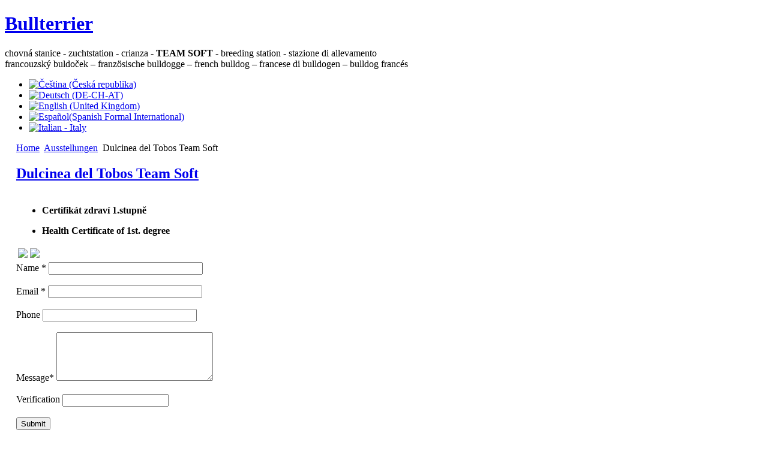

--- FILE ---
content_type: text/html; charset=utf-8
request_url: http://bullterrier.cz/de/ausstellungen/5512-dulcinea-del-tobos-team-soft
body_size: 4153
content:

<!DOCTYPE html PUBLIC "-//W3C//DTD XHTML 1.0 Transitional//EN" "http://www.w3.org/TR/xhtml1/DTD/xhtml1-transitional.dtd">

<html xmlns="http://www.w3.org/1999/xhtml" xml:lang="de-de" lang="de-de">

<head>
  <base href="http://bullterrier.cz/ausstellungen/5512-dulcinea-del-tobos-team-soft"/>
  <meta http-equiv="content-type" content="text/html; charset=utf-8"/>
  <meta name="robots" content="index, follow"/>
  <meta name="keywords" content=""/>
  <meta name="title" content="Dulcinea del Tobos Team Soft"/>
  <meta name="author" content="Ivan Hašek"/>
  <meta name="description" content=""/>
  <title>Dulcinea del Tobos Team Soft</title>
  <link href="/templates/ja_purity/favicon.ico" rel="shortcut icon" type="image/x-icon"/>
  <link rel="stylesheet" href="http://bullterrier.cz/plugins/system/shadowbox/examples/build/shadowbox.css" type="text/css"/>
  <link rel="stylesheet" href="/modules/mod_jflanguageselection/tmpl/mod_jflanguageselection.css" type="text/css"/>
  <script type="text/javascript" src="/media/system/js/mootools.js"></script>
  <script type="text/javascript" src="/media/system/js/caption.js"></script>
  <script type="text/javascript" src="http://bullterrier.cz/plugins/system/shadowbox/min/index.php?g=sb&ad=base&lan=en&play=img-swf-flv-qt-wmp-iframe-html"></script>
  <script type="text/javascript">Shadowbox.init();</script>


<link rel="stylesheet" href="http://bullterrier.cz/templates/system/css/system.css" type="text/css"/>
<link rel="stylesheet" href="http://bullterrier.cz/templates/system/css/general.css" type="text/css"/>
<link rel="stylesheet" href="http://bullterrier.cz/templates/ja_purity/css/template.css" type="text/css"/>

<script language="javascript" type="text/javascript" src="http://bullterrier.cz/templates/ja_purity/js/ja.script.js"></script>

<link rel="stylesheet" href="http://bullterrier.cz/templates/ja_purity/css/menu.css" type="text/css"/>
<link rel="stylesheet" href="http://bullterrier.cz/templates/ja_purity/styles/header/blue/style.css" type="text/css"/>
<link rel="stylesheet" href="http://bullterrier.cz/templates/ja_purity/styles/background/color/style.css" type="text/css"/>
<link rel="stylesheet" href="http://bullterrier.cz/templates/ja_purity/styles/elements/blue/style.css" type="text/css"/>

<!--[if IE 7.0]>
<style type="text/css">
.clearfix {display: inline-block;}
</style>
<![endif]-->

<style type="text/css">#ja-mainnav,#ja-container,#ja-botsl,#ja-footer{width:97%;margin:0 auto}#ja-wrapper{min-width:100%}</style>
</head>

<body id="bd" class="fs3 Moz ">
<a name="Top" id="Top"></a>
<div id="ja-wrapper">
<!-- BEGIN: HEADER -->
<div id="ja-headerwrap">
	<div id="ja-header" class="clearfix">
    <div class="header-img"></div>
	        <div class="logo">
            <a href="/" title="Französische Bulldogge">
              <h1>
                Bullterrier              </h1>
            </a>
		  chovná stanice - zuchtstation - crianza - <strong>TEAM  SOFT</strong> - breeding station - stazione di allevamento<br/>
            francouzský buldoček – französische bulldogge – french bulldog – francese di bulldogen – bulldog francés
        </div>
	
	
			<div id="ja-search">
			<div id="jflanguageselection"><ul class="jflanguageselection"><li><a href="http://bullterrier.cz/cs/vystavy/5512-dulcinea-del-tobos-team-soft"><img src="/images//flags/cz.png" alt="Čeština (Česká republika)" title="Čeština (Česká republika)"/></a></li><li id="active_language"><a href="http://bullterrier.cz/de/ausstellungen/5512-dulcinea-del-tobos-team-soft"><img src="/images//flags/de.png" alt="Deutsch (DE-CH-AT)" title="Deutsch (DE-CH-AT)"/></a></li><li><a href="http://bullterrier.cz/en/exhibitions/5512-dulcinea-del-tobos-team-soft"><img src="/images//flags/gb.png" alt="English (United Kingdom)" title="English (United Kingdom)"/></a></li><li><a href="http://bullterrier.cz/es/exposiciones/5512-dulcinea-del-tobos-team-soft"><img src="/images//flags/es.png" alt="Español(Spanish Formal International)" title="Español(Spanish Formal International)"/></a></li><li><a href="http://bullterrier.cz/it/esposizioni/5512-dulcinea-del-tobos-team-soft"><img src="/images//flags/it.png" alt="Italian - Italy" title="Italian - Italy"/></a></li></ul></div><!--Joom!fish V2.0.4 (Lightning)-->
<!-- &copy; 2003-2009 Think Network, released under the GPL. -->
<!-- More information: at http://www.joomfish.net -->

		</div>
	
	</div>
</div>
<!-- END: HEADER -->

<!-- BEGIN: MAIN NAVIGATION -->
<!-- END: MAIN NAVIGATION -->

<div id="ja-containerwrap-fr">
<div id="ja-containerwrap2">
	<div id="ja-container">
	<div id="ja-container2" class="clearfix">

		<div id="ja-mainbody-fr" class="clearfix">

		<!-- BEGIN: CONTENT -->
		<div id="ja-contentwrap">
		<div id="ja-content">

			

						<div id="ja-pathway">
				<span class="breadcrumbs pathway">
<a href="http://bullterrier.cz/" class="pathway">Home</a> <img src="/templates/ja_purity/images/arrow.png" alt=""/> <a href="/de/ausstellungen" class="pathway">Ausstellungen</a> <img src="/templates/ja_purity/images/arrow.png" alt=""/> Dulcinea del Tobos Team Soft</span>

			</div>
			
			
			
<h2 class="contentheading">
		<a href="/de/ausstellungen/5512-dulcinea-del-tobos-team-soft" class="contentpagetitle">
		Dulcinea del Tobos Team Soft	</a>
	</h2>




<div class="article-content">


    <table style="width: 100%;" class="article-content">
        <tbody>
        <tr>
            <td><ul>
<li><strong>Certifikát zdraví 1.stupně</strong></li>
</ul>
<div>
<div>
<ul>
<li><strong>Health Certificate of 1st. degree </strong></li>
</ul>
</div>
</div></td>
        </tr>
        <tr class="gallery">
            <td>
                                                    <a rel="shadowbox" href="/images/parents/img1/5512/Dulcinea (1).jpg"><img src="/images/parents/img1/5512/_thumb1/Dulcinea (1).jpg"></a>
                                                    <a rel="shadowbox" href="/images/parents/img2/5512/Dulcinea (2).jpg"><img src="/images/parents/img2/5512/_thumb1/Dulcinea (2).jpg"></a>
                                                                                                                            </td>
        </tr>
        </tbody>
    </table>
                <div class="contact_form">			
			                        						        <form name="ChronoContact_contact" id="ChronoContact_contact" method="post" action="http://bullterrier.cz/index.php?option=com_chronocontact&task=send&chronoformname=contact&Itemid=16">
		
				<input type="hidden" name="redirect_url" value="/de/ausstellungen/5512-dulcinea-del-tobos-team-soft"/>
<div class="form_item">
  <div class="form_element cf_textbox">
    <label class="cf_label" style="width: 150px;">Name*</label>
    <input class="cf_inputbox required" maxlength="150" size="30" title="" id="text_3" name="jmeno" type="text"/>
  
  </div>
  <div class="cfclear">&nbsp;</div>
</div>

<div class="form_item">
  <div class="form_element cf_textbox">
    <label class="cf_label" style="width: 150px;">Email*</label>
    <input class="cf_inputbox validate-email required" maxlength="150" size="30" title="" id="text_2" name="email" type="text"/>
  
  </div>
  <div class="cfclear">&nbsp;</div>
</div>

<div class="form_item">
  <div class="form_element cf_textbox">
    <label class="cf_label" style="width: 150px;">Phone</label>
    <input class="cf_inputbox" maxlength="150" size="30" title="" id="text_4" name="telefon" type="text"/>
  
  </div>
  <div class="cfclear">&nbsp;</div>
</div>

<div class="form_item">
  <div class="form_element cf_textarea">
    <label class="cf_label" style="width: 150px;">Message*</label>
    <textarea class="cf_inputbox required" rows="5" id="text_1" title="" cols="30" name="text"></textarea>
    
  </div>
  <div class="cfclear">&nbsp;</div>
</div>

<div class="form_item">
  <div class="form_element cf_captcha">
    <label class="cf_label" style="width: 150px;">Verification</label>
    <span><input name="chrono_verification" style="vertical-align:top;" type="text" id="chrono_verification" value=""/>
							&nbsp;&nbsp;<img src="http://bullterrier.cz/components/com_chronocontact/chrono_verification.php?imtype=1" alt=""/></span> 
    
    </div>
  <div class="cfclear">&nbsp;</div>
</div>

<div class="form_item">
  <div class="form_element cf_button">
    <input value="Submit" name="button_4" type="submit"/>
  </div>
  <div class="cfclear">&nbsp;</div>
</div>
		<input type="hidden" name="ac326f8faba6637a460dd8bf05bf2d78" value="1"/>	
                	<input type="hidden" name="1cf1" value="682594665a74c37d5d597f15e0fb5f95"/>
                        	        </form>

		</div>
</div>


<span class="article_separator">&nbsp;</span>


			
						<div id="ja-banner">
                <table style="margin:0 auto">
                <tr><td align="center">
						<div class="moduletable facebook">
					<!-- Facebook Badge START --><a href="http://cs-cz.facebook.com/Franzosische.Bulldogge" target="_TOP" title="Ivan M. Hašek"><img src="http://badge.facebook.com/badge/100000934155420.1659.1076473494.png" style="border: 0px;"/></a><!-- Facebook Badge END -->		</div>
			<div class="moduletable skype">
					<!-- Skype 'Skype Me™!' button http://www.skype.com/go/skypebuttons --> <a href="skype:hasek.ivan?call"><img alt="Skype Me™!" height="52" width="124" style="border: none;" src="http://download.skype.com/share/skypebuttons/buttons/call_blue_white_124x52.png"/></a>		</div>
			<div class="moduletable">
					<!-- Facebook Badge START --><a href="http://cs-cz.facebook.com/miniatur.bullterrier" target="_TOP" title="Ivan Hasek"><img src="http://badge.facebook.com/badge/100003631562010.105.1220409848.png" style="border: 0px;"/></a><!-- Facebook Badge END -->		</div>
	
                </td></tr>
                </table>
			</div>
			
		</div>
		</div>
		<!-- END: CONTENT -->

				<!-- BEGIN: LEFT COLUMN -->
		<div id="ja-col1">
					<div class="moduletable_menu">
					<ul class="menu"><li class="item1"><a href="http://bullterrier.cz/"><span>Home</span></a></li><li class="item4"><a href="/de/franzoesische-bulldogge-welpen"><span>Welpen Fr.Bulldoggen zum Verkauf</span></a></li><li class="item9"><a href="/de/miniatur-bullterrier-welpen"><span>Miniatur Bullterrier Welpen</span></a></li><li class="item6"><a href="/de/garantie"><span>Garantie</span></a></li><li class="item13"><a href="/de/welpen-team-soft"><span>Wo sind unsere Welpen</span></a></li><li class="item14"><a href="/de/aus-ihren-briefen"><span>Aus Ihren Briefen,Referenzen     </span></a></li><li class="item3"><a href="/de/ueber-uns"><span>Über uns</span></a></li><li class="item2"><a href="/de/kontakt"><span>Kontakt</span></a></li><li class="item10"><a href="/de/fotogalerie"><span>Fotogalerie</span></a></li><li class="item12"><a href="/de/kamera-on-line"><span>Kamera on-line - For IE only</span></a></li><li id="current" class="active item16"><a href="/de/ausstellungen"><span>Ausstellungen</span></a></li></ul>		</div>
			<div class="moduletable">
					<script language="javascript" type="text/javascript">function iFrameHeight(){var h=0;if(!document.all){h=document.getElementById('blockrandom').contentDocument.height;document.getElementById('blockrandom').style.height=h+60+'px';}else if(document.all){h=document.frames('blockrandom').document.body.scrollHeight;document.all.blockrandom.style.height=h+20+'px';}}</script>

<iframe onload="iFrameHeight()" id="blockrandom" name="" src="https://www.youtube.com/embed/QczFJ9-yRGY?rel=0" width="100%" height="200" scrolling="no" align="top" frameborder="0" class="wrapper">
	Keine IFrames</iframe>		</div>
			<div class="moduletable">
					<script language="javascript" type="text/javascript">function iFrameHeight(){var h=0;if(!document.all){h=document.getElementById('blockrandom').contentDocument.height;document.getElementById('blockrandom').style.height=h+60+'px';}else if(document.all){h=document.frames('blockrandom').document.body.scrollHeight;document.all.blockrandom.style.height=h+20+'px';}}</script>

<iframe onload="iFrameHeight()" id="blockrandom" name="" src="https://www.youtube.com/embed/j7w7hG1MJ6w?si=hi6YABFZ8A8O9PRA?list=PLD517B8A96E4702E9&rel=0" width="100%" height="200" scrolling="no" align="top" frameborder="0" class="wrapper">
	Keine IFrames</iframe>		</div>
			<div class="moduletable">
					<script language="javascript" type="text/javascript">function iFrameHeight(){var h=0;if(!document.all){h=document.getElementById('blockrandom').contentDocument.height;document.getElementById('blockrandom').style.height=h+60+'px';}else if(document.all){h=document.frames('blockrandom').document.body.scrollHeight;document.all.blockrandom.style.height=h+20+'px';}}</script>

<iframe onload="iFrameHeight()" id="blockrandom" name="" src="http://www.youtube.com/embed/ejzk3N1X6HE?rel=0" width="100%" height="200" scrolling="no" align="top" frameborder="0" class="wrapper">
	Keine IFrames</iframe>		</div>
	
		</div><br/>
		<!-- END: LEFT COLUMN -->
		
		</div>

		
	</div>
	</div>
</div>
</div>

<!-- BEGIN: BOTTOM SPOTLIGHT -->
<div id="ja-botslwrap">
	<div id="ja-botsl" class="clearfix">

	  
	  	  <div class="ja-box-full" style="width: 99;">
					<div class="moduletable">
					<a href="http://www.toplist.cz/" target="_blank">
                   <img src="http://toplist.cz/count.asp?id=123519&amp;logo=bc&amp;start=30000" border="0" alt="TOPlist" width="88" height="120"/>
                </a>		</div>
			<div class="moduletable center clear">
					<a target="_top" href="http://www.snautz.de/hunde/"><img style="width: 468px; height: 60px; border: none;" alt="Welpen" src="http://www.snautz.de/bilder/banner-hunde-468x60.gif"/></a><br/>Bei Snautz.de finden Sie <a target="_top" href="http://www.snautz.de/hunde/">Welpen</a> und Hunde.		</div>
	
	  </div>
	  
	  
	  
	</div>
</div>
<!-- END: BOTTOM SPOTLIGHT -->

<!-- BEGIN: FOOTER -->
<div id="ja-footerwrap">
<div id="ja-footer" class="clearfix">

	<div id="ja-footnav">
		
	</div>

	<div class="copyright">
		
	</div>

	<div class="ja-cert">
		
    <a href="http://jigsaw.w3.org/css-validator/check/referer" target="_blank" title="Unsere Website hat gültiges CSS." style="text-decoration: none;">
		<img src="http://bullterrier.cz/templates/ja_purity/images/but-css.gif" border="none" alt="Unsere Website hat gültiges CSS."/>
		</a>
		<a href="http://validator.w3.org/check/referer" target="_blank" title="Unsere Website hat gültiges XHTML 1.0." style="text-decoration: none;">
		<img src="http://bullterrier.cz/templates/ja_purity/images/but-xhtml10.gif" border="none" alt="Unsere Website hat gültiges XHTML 1.0."/>
		</a>
	</div>

	<br/>
</div>
</div>
<!-- END: FOOTER -->

</div>



</body>

</html>
